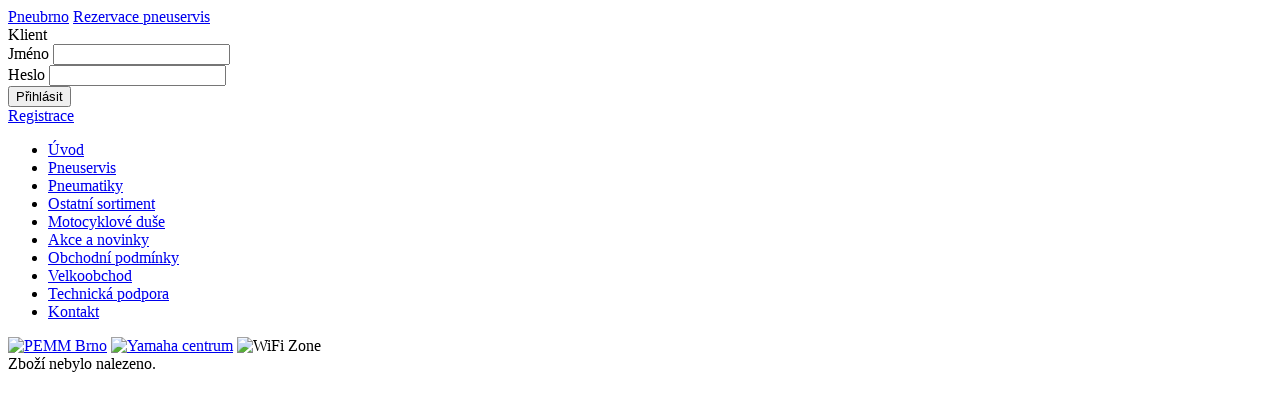

--- FILE ---
content_type: text/html; charset=UTF-8
request_url: https://www.pneubrno.cz/obchod/barum-bravuris-5-205-45-17-25054
body_size: 1821
content:
<!DOCTYPE html PUBLIC "-//W3C//DTD XHTML 1.1//EN" "http://www.w3.org/TR/xhtml11/DTD/xhtml11.dtd">
<html xmlns="http://www.w3.org/1999/xhtml" xml:lang="cs">
<head>
    <script>
        window.dataLayer = window.dataLayer || [];
        function gtag(){dataLayer.push(arguments);}

        gtag('consent', 'default', {
            'analytics_storage': 'denied',
            'ad_user_data': 'denied',
            'ad_storage': 'denied',
            'ad_personalization': 'denied'
        });
    </script>
    <!-- Google Tag Manager -->
    <script>(function(w,d,s,l,i){w[l]=w[l]||[];w[l].push({'gtm.start':
    new Date().getTime(),event:'gtm.js'});var f=d.getElementsByTagName(s)[0],
    j=d.createElement(s),dl=l!='dataLayer'?'&l='+l:'';j.async=true;j.src=
    '//www.googletagmanager.com/gtm.js?id='+i+dl;f.parentNode.insertBefore(j,f);
    })(window,document,'script','dataLayer','GTM-KQ67WQ');</script>
    <!-- End Google Tag Manager -->
    <script src='/js/klaro-config.js' type='text/javascript'></script>
    <script src='/js/klaro.js' type='text/javascript'></script>
    <link media="screen,projection" href="/css/klaro.min.css" type="text/css" rel="stylesheet" />
    <title>Pneumatiky | PneuBrno.cz</title>
    <meta name="author" content="Petr Goca; http://www.vipnet.cz" />
    <meta name="copyright" content="PneuBrno.cz" />
    <meta name="description" content="PneuBrno.cz - Pneumatiky" />
    <meta http-equiv="content-type" content="text/html; charset=utf-8" />
    <meta http-equiv="content-language" content="cs" />
    <meta name="resource-type" content="document" />
    <link media="screen,projection" href="/css/screen.css" type="text/css" rel="stylesheet" />

    <link rel="apple-touch-icon" sizes="57x57" href="/images/favicons/apple-icon-57x57.png">
    <link rel="apple-touch-icon" sizes="60x60" href="/images/favicons/apple-icon-60x60.png">
    <link rel="apple-touch-icon" sizes="72x72" href="/images/favicons/apple-icon-72x72.png">
    <link rel="apple-touch-icon" sizes="76x76" href="/images/favicons/apple-icon-76x76.png">
    <link rel="apple-touch-icon" sizes="114x114" href="/images/favicons/apple-icon-114x114.png">
    <link rel="apple-touch-icon" sizes="120x120" href="/images/favicons/apple-icon-120x120.png">
    <link rel="apple-touch-icon" sizes="144x144" href="/images/favicons/apple-icon-144x144.png">
    <link rel="apple-touch-icon" sizes="152x152" href="/images/favicons/apple-icon-152x152.png">
    <link rel="apple-touch-icon" sizes="180x180" href="/images/favicons/apple-icon-180x180.png">
    <link rel="icon" type="image/png" sizes="192x192"  href="/images/favicons/android-icon-192x192.png">
    <link rel="icon" type="image/png" sizes="32x32" href="/images/favicons/favicon-32x32.png">
    <link rel="icon" type="image/png" sizes="96x96" href="/images/favicons/favicon-96x96.png">
    <link rel="icon" type="image/png" sizes="16x16" href="/images/favicons/favicon-16x16.png">
    <link rel="manifest" href="/images/favicons/manifest.json">
    <meta name="msapplication-TileColor" content="#ffffff">
    <meta name="msapplication-TileImage" content="/images/favicons/ms-icon-144x144.png">
    <meta name="theme-color" content="#ffffff">

	<script src='/js/jquery.js' type='text/javascript'></script>
	<script src='/js/script-2012-09-03.js' type='text/javascript'></script>
	<script src='/js/dom.js' type='text/javascript'></script>
    
</head>
<body><!-- Google Tag Manager -->
<noscript><iframe src="//www.googletagmanager.com/ns.html?id=GTM-KQ67WQ"
height="0" width="0" style="display:none;visibility:hidden"></iframe></noscript>
<!-- End Google Tag Manager -->

<div id='container'>
    <div id='header'>
        <a class='logo' href='/' title='Úvodní strana'><span class='non-visible'>Pneubrno</span></a>
        <a class='res' href='/rezervace/'>Rezervace pneuservis</a>
        <div class='cleaner'></div>
    </div>
    <div id='background'>
        <div id='left-menu'>

        <div id='client-col'>
            <div class='like-h3'>Klient</div>
            <form id='order-form' action='' method='post'>
                <div>
                    <label for='pg_shop_jmeno'>Jméno</label>
                    <input type='text' size='20' value='' id='pg_shop_jmeno' name='pg_shop_jmeno' class='required' />

                    <div class='cleaner'></div>

                    <label for='pg_shop_heslo'>Heslo</label>
                    <input type='password' size='20' value='' id='pg_shop_heslo' name='pg_shop_heslo' class='required' />

                    <div class='cleaner'></div>

                    <button type='submit'>Přihlásit</button>

                    <div class='cleaner'></div>

                    <div class='links'>
                        <a title='Registrace' href='/registrace'>Registrace</a>
                    </div>
                </div>
            </form>

        </div>
    <ul id='eshop-tree-menu'>
<li><a href='/' title='Úvod'>Úvod</a></li>
<li><a href='/pneuservis/' title='Pneuservis'>Pneuservis</a></li>
<li class='active'><a href='/obchod/' title='Pneumatiky'>Pneumatiky</a></li>
<li><a href='/ostatni-produkty/' title='Ostatní sortiment'>Ostatní sortiment</a></li>
<li><a href='/motocyklove-duse' title='Motocyklové duše'>Motocyklové duše</a></li>
<li><a href='/novinky/' title='Akce a novinky'>Akce a novinky</a></li>
<li><a href='/obchodni-podminky/' title='Obchodní podmínky'>Obchodní podmínky</a></li>
<li><a href='/velkoobchod/' title='Velkoobchod'>Velkoobchod</a></li>
<li><a href='/technicka-podpora/' title='Technická podpora'>Technická podpora</a></li>
<li><a href='/kontakt/' title='Kontakt'>Kontakt</a></li>
</ul>
<div id='banners'>
    <a onclick='return external_link(this);' title='PEMM Brno' href='http://www.kia-brno.cz/'><img alt='PEMM Brno' src='/images/kia-motors-logo.png' /></a>
    <a onclick='return external_link(this);' title='Yamaha centrum' href='http://www.yamaha-pemm.cz/'><img alt='Yamaha centrum' src='/images/yamaha-mala.png' /></a>
    <img alt='WiFi Zone' src='/images/wifi.png' />
</div>
</div>
<div class='eshop' id='right-content'>
Zboží nebylo nalezeno.</div>

        <div class='cleaner'></div>
    </div>
    <span id='background-bottom'></span>
</div>
</body>
</html>
